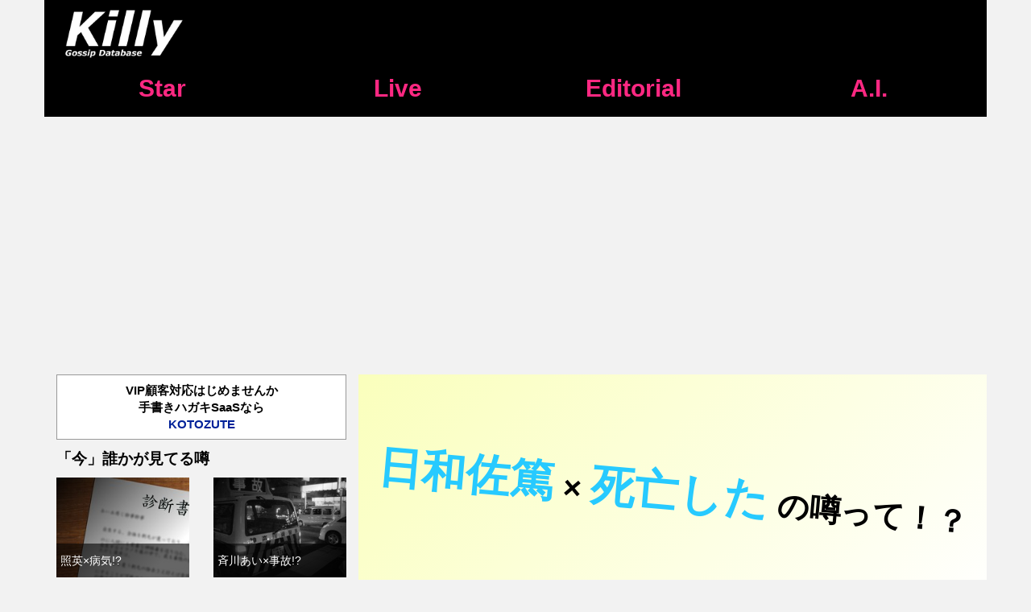

--- FILE ---
content_type: text/html; charset=utf-8
request_url: https://killy.biz/star/%E6%97%A5%E5%92%8C%E4%BD%90%E7%AF%A4/%E6%AD%BB%E4%BA%A1
body_size: 12762
content:
<!DOCTYPE html><html><head><link href="//fonts.googleapis.com/earlyaccess/sawarabimincho.css" media="all" rel="stylesheet" /><title>日和佐篤の「死亡した」という噂はデマの可能性が高い</title><meta content="日和佐篤の「死亡した」の噂について検証し、日和佐篤と死亡の噂の話題性は0%(噂の真偽を示すものではありません)であると結論付けています。関連情報や参考情報を掲載しています。" name="description" /><meta content="日和佐篤の「死亡した」の噂について検証し、日和佐篤と死亡の噂の話題性は0%(噂の真偽を示すものではありません)であると結論付けています。関連情報や参考情報を掲載しています。" property="og:description" /><meta content="http://s3-ap-northeast-1.amazonaws.com/killy-image/star/aa/aae2/aae255936c219f6db2a87c2a1e5f9f63a1161a44" property="og:image" /><meta content="summary" property="twitter:card" /><meta content="@suzuya_system" property="twitter:site" /><meta content="日和佐篤の「死亡した」という噂はデマの可能性が高い" property="twitter:title" /><meta content="日和佐篤の「死亡した」の噂について検証し、日和佐篤と死亡の噂の話題性は0%(噂の真偽を示すものではありません)であると結論付けています。関連情報や参考情報を掲載しています。" property="twitter:description" /><meta content="http://s3-ap-northeast-1.amazonaws.com/killy-image/star/aa/aae2/aae255936c219f6db2a87c2a1e5f9f63a1161a44" property="twitter:image" /><meta content="index,follow" name="robots" /><link rel="stylesheet" href="/assets/pc-9818aba81e3d85723e5a0a235a03f6c578a1a4162aa2c759e0ae17802723b239.css" media="all" /></head><body><header><div class="container"><div class="row global-navi"><div class="col-md-2 col-sm-2 col-xs-4"><a href="/"><img alt="logo" src="//s3-ap-northeast-1.amazonaws.com/killy-image/static/logo_white.png" style="height: auto; width: auto; margin-top: 5px;" /></a></div></div><div class="row global-navi-link"><div class="col-sm-3"><a class="header-btn" href="/star">Star</a></div><div class="col-sm-3"><a class="header-btn" href="/live">Live</a></div><div class="col-sm-3"><a class="header-btn" href="/editor">Editorial</a></div><div class="col-sm-3"><a class="header-btn" href="/static/ai">A.I.</a></div></div></div></header><div class="container layout-inner" style="padding-top: 20px"><div class="row"><div class="col-md-8" style="float: right;"><div class="row"><div class="col-md-12"><article><div class="row page-title"><div class="col-md-12"><h1 class="title_without_image"><span class="larger">日和佐篤</span> × <span class="larger">死亡した</span> の噂って！？</h1></div></div><div class="row"><div class="col-md-12"><div class="gossip_cover"><div class="gossip_cover_back"><p><img alt="日和佐篤×死亡に関する噂" src="//s3-ap-northeast-1.amazonaws.com/killy-image/cases/18.jpg" /></p></div><div class="gossip_cover_float"><h2 class="gossip-detail-h2"><table><tr><td class="gossip_cover_star"><a href="/star/%E6%97%A5%E5%92%8C%E4%BD%90%E7%AF%A4"><img alt="日和佐篤" class="full" src="//s3-ap-northeast-1.amazonaws.com/killy-image/star/aa/aae2/aae255936c219f6db2a87c2a1e5f9f63a1161a44" /></a><br /><a href='/r?url=http%3A%2F%2Frugby-rp.com%2Fnw_memberlist.asp%3Fn_idx%3D10012%26code%3D102100' target='_blank' rel='nofollow'><small style='font-size: 50%;'>rugby-rp.com/nw_me...</small></a></td><td><span class='largest'>日和佐篤</span>死亡説。芸能人がテレビなどで見かけなくなると必ず上がってくるこの噂。<span class='largest'>日和佐篤</span>に関してはどうなのでしょう。</td></tr></table></h2></div></div></div></div><div class="row"><div class="col-md-12"><p class="text-right text-muted mb-10"><a class="btn btn-sm btn-default" href="/star/%E6%97%A5%E5%92%8C%E4%BD%90%E7%AF%A4">日和佐篤</a><a class="btn btn-sm btn-default" href="/tag/%E6%AD%BB%E4%BA%A1">死亡</a>2024年06月01日 更新</p><p class="gossip-detail-p-main star_detail"> <span class='red'>日和佐篤</span> の社会的影響力を考えると、この噂が真実か否かって実は結構大きな問題かもしれません。<br>        情報ソースを漁って真偽を判定する…<br>        なんて言うと難しいですけど、 <span class='red'>日和佐篤</span> の「死亡した」について書かれた記事を見て、その真相を探るというのはとっても大事ですね。</p></div></div><div class="row"><div class="col-md-12"><p class="gossip-detail-p-main">まず、日和佐篤についてのwikipediaのページを確認したところ、死亡に関する記載はありませんでした。</p></div></div><div class="row"><div class="col-md-12"><p class="gossip-detail-p-main">次に、日和佐篤と死亡の関係を各メディアの記事から調べましたが、これもやはり関連のある物が見つかりませんでした。</p></div></div><div class="row"><div class="col-md-12"><p class="gossip-detail-p-main">参考として、日和佐篤と「死亡」の関連度の低い記事・信憑性の低い記事もリストアップします。良かったらここもチェックしてみてください。</p></div></div><div class="row"><div class="col-md-6"><blockquote><p><small>2016年8月24日 ... さらにキーマンにふたりのSHを指名した。2年目ながら主将に抜擢した流大と、日本代表51キャップの日和佐篤だ。「自分の良さを出し ... 〈速報〉吉本興業の芸人テントさん、車にはねられ死亡65歳〈日刊スポーツ〉 写真付き記事 (9/28) · 〈速報〉 ...<br /><a href='/r?url=http%3A%2F%2Fwww.asahi.com%2Fand_M%2Finterest%2Fentertainment%2FCpia201608230006.html' target='_blank' rel='nofollow'>トップリーグ開幕! ヤマハ清宮がパナに宣戦布告 - ぴあニュース - 朝日  (朝日)</a></small></p></blockquote></div><div class="col-md-6"><blockquote><p><small>2015年9月11日 ... &lt;strong&gt;&lt;font size=&quot;5&quot;&gt;日和佐 篤&lt;/font&gt;&lt;/strong&gt;&lt;/br&gt;&lt;/br&gt;【スクラムハーフ】所属・サントリーサンゴリアス、２８歳、 .... 勝 橋下氏、影響力を回復; 東京大行進:ヘイトスピーチに抗議、「差別反対」アピール; ヘリ墜落:男性２人の死亡確認…<br /><a href='/r?url=http%3A%2F%2Fmainichi.jp%2Fgraph%2F2015%2Frugbyjapan31%2F002.html' target='_blank' rel='nofollow'>ラグビーW杯 日本代表 － 毎日新聞  (毎日)</a></small></p></blockquote></div><div class="col-md-12"></div></div><div class="row"><div class="col-md-12"><p class="gossip-detail-p-main mt-20">ここで当サイトの人工知能の分析した、日和佐篤と死亡の関連度・注目度を見てみましょう。</p></div></div><div class="row"><div class="col-md-12"><h3><span class="largest">人工知能</span>の分析結果</h3></div><div class="col-md-12 ai-comment"><p class="gossip-detail-p-main"><table><tr><td class="ai-comment-left text-center"><a href="/static/ai"><img alt="KillyのAI" class="img-circle" src="//s3-ap-northeast-1.amazonaws.com/killy-image/static/AI_for_killy_small.png" /><br /><small>エーアイちゃん</small></a></td><td><div class="ai-comment-voice"><span class='largest'><a class='lined' href='/star/%E6%97%A5%E5%92%8C%E4%BD%90%E7%AF%A4'>日和佐篤</a></span>と<span class='largest'><a class='lined' href='/tag/%E6%AD%BB%E4%BA%A1'>死亡の噂</a></span>の話題度は <span class='largest'>0%</span> 、みんなの関心度は <span class='largest'>0%</span> ですので、他の誰かと日和佐篤とを勘違いをしているのではないでしょうか。<br/>人は死を枕に日々を生きると言うが、日和佐篤に死亡説はまだ早いでしょう。</div></td></tr></table></p></div></div><div class="row"><div class="col-md-12"><div class="well"><form id="enquete"><input id="enquete_gossip_id" name="gossip_id" type="hidden" value="1922581" /><h4>日和佐篤と死亡の噂についてのアンケート</h4><p>「日和佐篤」×「死亡」って…</p><p class="gossip_enquete"><label><span class="enquete_background" id="enquete_background_142"></span><input class="enquete_enquete_id" name="enquete" type="radio" value="142" /><span class="enquete_string">噂があるのは知ってる</span></label><label><span class="enquete_background" id="enquete_background_143"></span><input class="enquete_enquete_id" name="enquete" type="radio" value="143" /><span class="enquete_string">特に噂を知らない</span></label><label><span class="enquete_background" id="enquete_background_144"></span><input class="enquete_enquete_id" name="enquete" type="radio" value="144" /><span class="enquete_string">調査して欲しい</span></label><span id="enquete_total" style="display: none;"></span></p><p class="gossip_enquete_submit text-center"><a class="btn btn-primary" href="#">投票して結果を見る</a></p></form></div></div></div><div class="row"><div class="col-md-12"></div></div><div class="row"><div class="col-md-12"><div class="text-center mb-40">日和佐篤とあなたの…<div class="btn-group" style="margin-left: 10px; margin-right: 10px;"><a class="btn btn-default" href="/buzz/date?star=%E6%97%A5%E5%92%8C%E4%BD%90%E7%AF%A4">デートを体験!</a><a class="btn btn-default" href="/buzz/fortune?star=%E6%97%A5%E5%92%8C%E4%BD%90%E7%AF%A4">相性を診断!</a></div></div></div></div><div class="row"><div class="mb-20"><div class="row"><div class="col-xs-3"><div class="media_page_image lazyload" data-src="https://s3-ap-northeast-1.amazonaws.com/killy-image/other_media/1f/1fe8/1fe8c98ee9b6fb8f37a564070d09399453d03b4d" style="background-image: url(/favicon.png); background-size: cover; background-position: center; margin-bottom: 0;"></div></div><div class="col-xs-9"><div class="media_page_title"><a href='/r/135240' target='_blank' rel='nofollow'>中居正広氏「引退から1年＆資産20億円超」でも「復帰説」が消えない理由 </a></div><div class="row"><div class="col-md-12"><h5><a href="/star/%E4%B8%AD%E5%B1%85%E6%AD%A3%E5%BA%83">中居正広</a></h5><p><small>中居 正広(なかい まさひろ、1972年8月18日 - )は、日本の歌手、司会者、俳優であり、男性グループSMAPのリーダーである。
身長170cm。神奈川県藤沢市出身。ジャニーズ事務所所属。</small></p></div></div><div class="row gossips_sp"><div class="col-md-3 col-sm-6 col-xs-6 gossips_sp_column"><div class="gossip-thumbnail"><a data-title="中居正広×事務所" href="/star/%E4%B8%AD%E5%B1%85%E6%AD%A3%E5%BA%83/%E4%BA%8B%E5%8B%99%E6%89%80"><img alt="中居正広×事務所に関する話がある！？" class="lazyload" data-src="//s3-ap-northeast-1.amazonaws.com/killy-image/cases/6_200.jpg" src="/gossip.png" /><p><small>中居正広×事務所!?</small></p></a></div></div><div class="col-md-3 col-sm-6 col-xs-6 gossips_sp_column"><div class="gossip-thumbnail"><a data-title="中居正広×出演" href="/star/%E4%B8%AD%E5%B1%85%E6%AD%A3%E5%BA%83/%E5%87%BA%E6%BC%94"><img alt="中居正広×出演に関する話がある！？" class="lazyload" data-src="//s3-ap-northeast-1.amazonaws.com/killy-image/cases/21_200.jpg" src="/gossip.png" /><p><small>中居正広×出演!?</small></p></a></div></div><div class="col-md-3 col-sm-6 col-xs-6 gossips_sp_column"><div class="gossip-thumbnail"><a data-title="中居正広×放送" href="/star/%E4%B8%AD%E5%B1%85%E6%AD%A3%E5%BA%83/%E6%94%BE%E9%80%81"><img alt="中居正広×放送に関する話がある！？" class="lazyload" data-src="//s3-ap-northeast-1.amazonaws.com/killy-image/cases/41_200.jpg" src="/gossip.png" /><p><small>中居正広×放送!?</small></p></a></div></div><div class="col-md-3 col-sm-6 col-xs-6"><a class="btn btn-large btn-primary btn-full" href="/star/%E4%B8%AD%E5%B1%85%E6%AD%A3%E5%BA%83">中居正広<br />噂・評判</a></div></div></div></div></div><div class="mb-20"><div class="row"><div class="col-xs-3"><div class="media_page_image lazyload" data-src="https://s3-ap-northeast-1.amazonaws.com/killy-image/other_media/14/1417/1417c85609acfd9c57ade2d07bc5d684b3c676a0" style="background-image: url(/favicon.png); background-size: cover; background-position: center; margin-bottom: 0;"></div></div><div class="col-xs-9"><div class="media_page_title"><a href='/r/135244' target='_blank' rel='nofollow'>原口一博氏「ゆうこく連合」旗揚げも唯一の合流者が完全否定 泥沼事態 </a></div><div class="row"><div class="col-md-12"><h5><a href="/star/%E5%8E%9F%E5%8F%A3%E4%B8%80%E5%8D%9A">原口一博</a></h5><p><small>原口 一博(はらぐち かずひろ、1959年7月2日 - ) は、日本の政治家。民進党所属の衆議院議員(7期)。民進党常任幹事会議長。
佐賀県議会議員(2期)、総務大臣(第12・13代)、内閣府特命担当...</small></p></div></div><div class="row gossips_sp"><div class="col-md-3 col-sm-6 col-xs-6 gossips_sp_column"><div class="gossip-thumbnail"><a data-title="原口一博×引退" href="/star/%E5%8E%9F%E5%8F%A3%E4%B8%80%E5%8D%9A/%E5%BC%95%E9%80%80"><img alt="原口一博×引退に関する話がある！？" class="lazyload" data-src="//s3-ap-northeast-1.amazonaws.com/killy-image/cases/8_200.jpg" src="/gossip.png" /><p><small>原口一博×引退!?</small></p></a></div></div><div class="col-md-3 col-sm-6 col-xs-6 gossips_sp_column"><div class="gossip-thumbnail"><a data-title="原口一博×結婚" href="/star/%E5%8E%9F%E5%8F%A3%E4%B8%80%E5%8D%9A/%E7%B5%90%E5%A9%9A"><img alt="原口一博×結婚に関する話がある！？" class="lazyload" data-src="//s3-ap-northeast-1.amazonaws.com/killy-image/cases/48_200.jpg" src="/gossip.png" /><p><small>原口一博×結婚!?</small></p></a></div></div><div class="col-md-3 col-sm-6 col-xs-6 gossips_sp_column"><div class="gossip-thumbnail"><a data-title="原口一博×逮捕" href="/star/%E5%8E%9F%E5%8F%A3%E4%B8%80%E5%8D%9A/%E9%80%AE%E6%8D%95"><img alt="原口一博×逮捕に関する話がある！？" class="lazyload" data-src="//s3-ap-northeast-1.amazonaws.com/killy-image/cases/9_200.jpg" src="/gossip.png" /><p><small>原口一博×逮捕!?</small></p></a></div></div><div class="col-md-3 col-sm-6 col-xs-6"><a class="btn btn-large btn-primary btn-full" href="/star/%E5%8E%9F%E5%8F%A3%E4%B8%80%E5%8D%9A">原口一博<br />噂・評判</a></div></div></div></div></div><div class="mb-20"><div class="row"><div class="col-xs-3"><div class="media_page_image lazyload" data-src="https://s3-ap-northeast-1.amazonaws.com/killy-image/other_media/82/829a/829a0d498b8c82b1d7d44e25374651c113c73e24" style="background-image: url(/favicon.png); background-size: cover; background-position: center; margin-bottom: 0;"></div></div><div class="col-xs-9"><div class="media_page_title"><a href='/r/135245' target='_blank' rel='nofollow'>大成建設・山内隆司元会長に聞くリニア談合事件「えらい目に遭いました」 </a></div><div class="row"><div class="col-md-12"><h5><a href="/star/%E5%B1%B1%E5%86%85%E9%9A%86%E5%8F%B8">山内隆司</a></h5><p><small></small></p></div></div><div class="row gossips_sp"><div class="col-md-3 col-sm-6 col-xs-6"><a class="btn btn-large btn-primary btn-full" href="/star/%E5%B1%B1%E5%86%85%E9%9A%86%E5%8F%B8">山内隆司<br />噂・評判</a></div></div></div></div></div><div class="mb-20"><div class="row"><div class="col-xs-3"><div class="media_page_image lazyload" data-src="https://s3-ap-northeast-1.amazonaws.com/killy-image/other_media/14/14c5/14c5b78008d7d910998004a85faa8effd2367619" style="background-image: url(/favicon.png); background-size: cover; background-position: center; margin-bottom: 0;"></div></div><div class="col-xs-9"><div class="media_page_title"><a href='/r/135246' target='_blank' rel='nofollow'>愛子さま「登校困難」や「激ヤセ」を乗り越えた学習院での18年間 </a></div></div></div></div><div class="mb-20"><div class="row"><div class="col-xs-3"><div class="media_page_image lazyload" data-src="https://s3-ap-northeast-1.amazonaws.com/killy-image/other_media/38/3882/38827a78fbfd83194c1e2155d332bd5242d59002" style="background-image: url(/favicon.png); background-size: cover; background-position: center; margin-bottom: 0;"></div></div><div class="col-xs-9"><div class="media_page_title"><a href='/r/135248' target='_blank' rel='nofollow'>中村鶴松「ドア蹴り」で襲名披露ブチ壊し 中村屋一門のひいき筋が憤怒 </a></div></div></div></div><div class="mb-20"><div class="row"><div class="col-xs-3"><div class="media_page_image lazyload" data-src="https://s3-ap-northeast-1.amazonaws.com/killy-image/other_media/8a/8a7e/8a7e4ced3587e732c1b70b24f6fbf472126daa80" style="background-image: url(/favicon.png); background-size: cover; background-position: center; margin-bottom: 0;"></div></div><div class="col-xs-9"><div class="media_page_title"><a href='/r/135250' target='_blank' rel='nofollow'>大谷翔平、妻・真美子さんと一緒に「初帰省」へ？極秘に帰国か </a></div><div class="row"><div class="col-md-12"><h5><a href="/star/%E5%A4%A7%E8%B0%B7%E7%BF%94%E5%B9%B3">大谷翔平</a></h5><p><small>大谷 翔平(おおたに しょうへい、1994年7月5日 - )は、北海道日本ハムファイターズに所属するプロ野球選手(投手、外野手)。右投左打。
プロ野球では非常に珍しい投手と打者の「二刀流」選手として...</small></p></div></div><div class="row gossips_sp"><div class="col-md-3 col-sm-6 col-xs-6 gossips_sp_column"><div class="gossip-thumbnail"><a data-title="大谷翔平×卒業" href="/star/%E5%A4%A7%E8%B0%B7%E7%BF%94%E5%B9%B3/%E5%8D%92%E6%A5%AD"><img alt="大谷翔平×卒業に関する話がある！？" class="lazyload" data-src="//s3-ap-northeast-1.amazonaws.com/killy-image/cases/47_200.jpg" src="/gossip.png" /><p><small>大谷翔平×卒業!?</small></p></a></div></div><div class="col-md-3 col-sm-6 col-xs-6 gossips_sp_column"><div class="gossip-thumbnail"><a data-title="大谷翔平×降板" href="/star/%E5%A4%A7%E8%B0%B7%E7%BF%94%E5%B9%B3/%E9%99%8D%E6%9D%BF"><img alt="大谷翔平×降板に関する話がある！？" class="lazyload" data-src="//s3-ap-northeast-1.amazonaws.com/killy-image/cases/7_200.jpg" src="/gossip.png" /><p><small>大谷翔平×降板!?</small></p></a></div></div><div class="col-md-3 col-sm-6 col-xs-6 gossips_sp_column"><div class="gossip-thumbnail"><a data-title="大谷翔平×ヤクザ" href="/star/%E5%A4%A7%E8%B0%B7%E7%BF%94%E5%B9%B3/%E3%83%A4%E3%82%AF%E3%82%B6"><img alt="大谷翔平×ヤクザに関する話がある！？" class="lazyload" data-src="//s3-ap-northeast-1.amazonaws.com/killy-image/cases/3_200.jpg" src="/gossip.png" /><p><small>大谷翔平×ヤクザ!?</small></p></a></div></div><div class="col-md-3 col-sm-6 col-xs-6"><a class="btn btn-large btn-primary btn-full" href="/star/%E5%A4%A7%E8%B0%B7%E7%BF%94%E5%B9%B3">大谷翔平<br />噂・評判</a></div></div></div></div></div><div class="mb-20"><div class="row"><div class="col-xs-3"><div class="media_page_image lazyload" data-src="https://s3-ap-northeast-1.amazonaws.com/killy-image/other_media/de/deb5/deb53cd791f6207492607f6757843754ca13ec5a" style="background-image: url(/favicon.png); background-size: cover; background-position: center; margin-bottom: 0;"></div></div><div class="col-xs-9"><div class="media_page_title"><a href='/r/135251' target='_blank' rel='nofollow'>IZAMとの離婚の予兆だったか…吉岡美穂、SNS投稿で指輪を外していた </a></div><div class="row"><div class="col-md-12"><h5><a href="/star/%E5%90%89%E5%B2%A1%E7%BE%8E%E7%A9%82">吉岡美穂</a></h5><p><small>吉岡 美穂(よしおか みほ、1980年2月3日 - )は、日本のタレント、女優、元グラビアアイドル。
本名、日根 美穂(ひね みほ)。
大阪府東大阪市出身。ワンエイトプロモーション所属。身長169cm...</small></p></div></div><div class="row gossips_sp"><div class="col-md-3 col-sm-6 col-xs-6 gossips_sp_column"><div class="gossip-thumbnail"><a data-title="吉岡美穂×麻薬" href="/star/%E5%90%89%E5%B2%A1%E7%BE%8E%E7%A9%82/%E9%BA%BB%E8%96%AC"><img alt="吉岡美穂×麻薬に関する話がある！？" class="lazyload" data-src="//s3-ap-northeast-1.amazonaws.com/killy-image/cases/4_200.jpg" src="/gossip.png" /><p><small>吉岡美穂×麻薬!?</small></p></a></div></div><div class="col-md-3 col-sm-6 col-xs-6 gossips_sp_column"><div class="gossip-thumbnail"><a data-title="吉岡美穂×熱愛" href="/star/%E5%90%89%E5%B2%A1%E7%BE%8E%E7%A9%82/%E7%86%B1%E6%84%9B"><img alt="吉岡美穂×熱愛に関する話がある！？" class="lazyload" data-src="//s3-ap-northeast-1.amazonaws.com/killy-image/cases/5_200.jpg" src="/gossip.png" /><p><small>吉岡美穂×熱愛!?</small></p></a></div></div><div class="col-md-3 col-sm-6 col-xs-6 gossips_sp_column"><div class="gossip-thumbnail"><a data-title="吉岡美穂×引退" href="/star/%E5%90%89%E5%B2%A1%E7%BE%8E%E7%A9%82/%E5%BC%95%E9%80%80"><img alt="吉岡美穂×引退に関する話がある！？" class="lazyload" data-src="//s3-ap-northeast-1.amazonaws.com/killy-image/cases/8_200.jpg" src="/gossip.png" /><p><small>吉岡美穂×引退!?</small></p></a></div></div><div class="col-md-3 col-sm-6 col-xs-6"><a class="btn btn-large btn-primary btn-full" href="/star/%E5%90%89%E5%B2%A1%E7%BE%8E%E7%A9%82">吉岡美穂<br />噂・評判</a></div></div></div></div></div><div class="mb-20"><div class="row"><div class="col-xs-3"><div class="media_page_image lazyload" data-src="https://s3-ap-northeast-1.amazonaws.com/killy-image/other_media/ed/ed2b/ed2b69fa0a6f40b9c0cd7bb2fa90da770eba9d18" style="background-image: url(/favicon.png); background-size: cover; background-position: center; margin-bottom: 0;"></div></div><div class="col-xs-9"><div class="media_page_title"><a href='/r/135252' target='_blank' rel='nofollow'>衰えぬ奔放さ…田原俊彦 30代女性との白昼堂々「ドライブデート」を目撃 </a></div><div class="row"><div class="col-md-12"><h5><a href="/star/%E7%94%B0%E5%8E%9F%E4%BF%8A%E5%BD%A6">田原俊彦</a></h5><p><small>田原 俊彦(たはら としひこ、1961年2月28日 - )は、日本のアイドル歌手、俳優、タレント。
神奈川県横須賀市出生、山梨県甲府市出身。。フォーミュラミュージックエンタテインメント所属。
愛称はト...</small></p></div></div><div class="row gossips_sp"><div class="col-md-3 col-sm-6 col-xs-6 gossips_sp_column"><div class="gossip-thumbnail"><a data-title="田原俊彦×資産" href="/star/%E7%94%B0%E5%8E%9F%E4%BF%8A%E5%BD%A6/%E8%B3%87%E7%94%A3"><img alt="田原俊彦×資産に関する話がある！？" class="lazyload" data-src="//s3-ap-northeast-1.amazonaws.com/killy-image/cases/20_200.jpg" src="/gossip.png" /><p><small>田原俊彦×資産!?</small></p></a></div></div><div class="col-md-3 col-sm-6 col-xs-6 gossips_sp_column"><div class="gossip-thumbnail"><a data-title="田原俊彦×受賞" href="/star/%E7%94%B0%E5%8E%9F%E4%BF%8A%E5%BD%A6/%E5%8F%97%E8%B3%9E"><img alt="田原俊彦×受賞に関する話がある！？" class="lazyload" data-src="//s3-ap-northeast-1.amazonaws.com/killy-image/cases/40_200.jpg" src="/gossip.png" /><p><small>田原俊彦×受賞!?</small></p></a></div></div><div class="col-md-3 col-sm-6 col-xs-6 gossips_sp_column"><div class="gossip-thumbnail"><a data-title="田原俊彦×老後" href="/star/%E7%94%B0%E5%8E%9F%E4%BF%8A%E5%BD%A6/%E8%80%81%E5%BE%8C"><img alt="田原俊彦×老後に関する話がある！？" class="lazyload" data-src="//s3-ap-northeast-1.amazonaws.com/killy-image/cases/96_200.jpg" src="/gossip.png" /><p><small>田原俊彦×老後!?</small></p></a></div></div><div class="col-md-3 col-sm-6 col-xs-6"><a class="btn btn-large btn-primary btn-full" href="/star/%E7%94%B0%E5%8E%9F%E4%BF%8A%E5%BD%A6">田原俊彦<br />噂・評判</a></div></div></div></div></div></div><aside><div class="row"><div class="col-md-12">  <script async src="//pagead2.googlesyndication.com/pagead/js/adsbygoogle.js"></script>
  <!-- killy_related -->
  <ins class="adsbygoogle"
       style="display:block"
       data-ad-client="ca-pub-3212637349381582"
       data-ad-slot="3337245575"
       data-ad-format="autorelaxed"></ins>
  <script>
  (adsbygoogle = window.adsbygoogle || []).push({});
  </script>
</div></div><div class="row"><div class="col-md-12"><h3 class="h3-green">関連記事</h3></div></div><div class="row"><div class="col-md-12"><h4>日和佐篤の注目記事</h4></div></div><div class="row auto-nextpage gossips_sp"><div class="col-md-3 col-sm-6 col-xs-6 gossips_sp_column"><div class="gossip-thumbnail"><a data-title="日和佐篤×事務所" href="/star/%E6%97%A5%E5%92%8C%E4%BD%90%E7%AF%A4/%E4%BA%8B%E5%8B%99%E6%89%80"><img alt="日和佐篤×事務所に関する話がある！？" class="lazyload" data-src="//s3-ap-northeast-1.amazonaws.com/killy-image/cases/6_200.jpg" src="/gossip.png" /><p><small>日和佐篤×事務所!?</small></p></a></div></div><div class="col-md-3 col-sm-6 col-xs-6 gossips_sp_column"><div class="gossip-thumbnail"><a data-title="日和佐篤×降板" href="/star/%E6%97%A5%E5%92%8C%E4%BD%90%E7%AF%A4/%E9%99%8D%E6%9D%BF"><img alt="日和佐篤×降板に関する話がある！？" class="lazyload" data-src="//s3-ap-northeast-1.amazonaws.com/killy-image/cases/7_200.jpg" src="/gossip.png" /><p><small>日和佐篤×降板!?</small></p></a></div></div><div class="col-md-3 col-sm-6 col-xs-6 gossips_sp_column"><div class="gossip-thumbnail"><a data-title="日和佐篤×炎上" href="/star/%E6%97%A5%E5%92%8C%E4%BD%90%E7%AF%A4/%E7%82%8E%E4%B8%8A"><img alt="日和佐篤×炎上に関する話がある！？" class="lazyload" data-src="//s3-ap-northeast-1.amazonaws.com/killy-image/cases/15_200.jpg" src="/gossip.png" /><p><small>日和佐篤×炎上!?</small></p></a></div></div><div class="col-md-3 col-sm-6 col-xs-6 gossips_sp_column"><div class="gossip-thumbnail"><a data-title="日和佐篤×癌" href="/star/%E6%97%A5%E5%92%8C%E4%BD%90%E7%AF%A4/%E7%99%8C"><img alt="日和佐篤×癌に関する話がある！？" class="lazyload" data-src="//s3-ap-northeast-1.amazonaws.com/killy-image/cases/17_200.jpg" src="/gossip.png" /><p><small>日和佐篤×癌!?</small></p></a></div></div><div class="col-md-3 col-sm-6 col-xs-6 gossips_sp_column"><div class="gossip-thumbnail"><a data-title="日和佐篤×病気" href="/star/%E6%97%A5%E5%92%8C%E4%BD%90%E7%AF%A4/%E7%97%85%E6%B0%97"><img alt="日和佐篤×病気に関する話がある！？" class="lazyload" data-src="//s3-ap-northeast-1.amazonaws.com/killy-image/cases/19_200.jpg" src="/gossip.png" /><p><small>日和佐篤×病気!?</small></p></a></div></div><div class="col-md-3 col-sm-6 col-xs-6 gossips_sp_column"><div class="gossip-thumbnail"><a data-title="日和佐篤×出演" href="/star/%E6%97%A5%E5%92%8C%E4%BD%90%E7%AF%A4/%E5%87%BA%E6%BC%94"><img alt="日和佐篤×出演に関する話がある！？" class="lazyload" data-src="//s3-ap-northeast-1.amazonaws.com/killy-image/cases/21_200.jpg" src="/gossip.png" /><p><small>日和佐篤×出演!?</small></p></a></div></div><div class="col-md-3 col-sm-6 col-xs-6 gossips_sp_column"><div class="gossip-thumbnail"><a data-title="日和佐篤×一発屋" href="/star/%E6%97%A5%E5%92%8C%E4%BD%90%E7%AF%A4/%E4%B8%80%E7%99%BA%E5%B1%8B"><img alt="日和佐篤×一発屋に関する話がある！？" class="lazyload" data-src="//s3-ap-northeast-1.amazonaws.com/killy-image/cases/24_200.jpg" src="/gossip.png" /><p><small>日和佐篤×一発屋!?</small></p></a></div></div><div class="col-md-3 col-sm-6 col-xs-6 gossips_sp_column"><div class="gossip-thumbnail"><a data-title="日和佐篤×最近" href="/star/%E6%97%A5%E5%92%8C%E4%BD%90%E7%AF%A4/%E6%9C%80%E8%BF%91"><img alt="日和佐篤×最近に関する話がある！？" class="lazyload" data-src="//s3-ap-northeast-1.amazonaws.com/killy-image/cases/25_200.jpg" src="/gossip.png" /><p><small>日和佐篤×最近!?</small></p></a></div></div></div><div class="row"><div class="col-md-12"><p class="text-right"><a class="btn btn-lg btn-primary btn-full" href="/star/%E6%97%A5%E5%92%8C%E4%BD%90%E7%AF%A4">日和佐篤の噂・評判</a></p></div></div><div class="row"><div class="col-md-12"><p class="text-right"><a class="btn btn-lg btn-primary btn-full" href="/tag/%E6%AD%BB%E4%BA%A1">死亡の記事一覧</a></p></div></div></aside><p class="gossip-detail-p-main"><div class="text-center"><div class="btn-group"><a class="btn btn-primary" href="https://twitter.com/intent/tweet?text=%E6%97%A5%E5%92%8C%E4%BD%90%E7%AF%A4%E3%81%AE%E3%80%8C%E6%AD%BB%E4%BA%A1%E3%81%97%E3%81%9F%E3%80%8D%E3%81%A8%E3%81%84%E3%81%86%E5%99%82%E3%81%AF%E3%83%87%E3%83%9E%E3%81%AE%E5%8F%AF%E8%83%BD%E6%80%A7%E3%81%8C%E9%AB%98%E3%81%84%0Ahttp%3A%2F%2Fkilly.biz%2Fstar%2F%25E6%2597%25A5%25E5%2592%258C%25E4%25BD%2590%25E7%25AF%25A4%2F%25E6%25AD%25BB%25E4%25BA%25A1%0A%0A%23killy.biz" rel="nofollow" target="_blank">Twitter</a><a class="btn btn-primary" href="https://www.facebook.com/sharer/sharer.php?u=http%3A%2F%2Fkilly.biz%2Fstar%2F%25E6%2597%25A5%25E5%2592%258C%25E4%25BD%2590%25E7%25AF%25A4%2F%25E6%25AD%25BB%25E4%25BA%25A1" rel="nofollow" target="_blank">Facebook</a><a class="btn btn-primary" href="http://line.me/R/msg/text/?http%3A%2F%2Fkilly.biz%2Fstar%2F%25E6%2597%25A5%25E5%2592%258C%25E4%25BD%2590%25E7%25AF%25A4%2F%25E6%25AD%25BB%25E4%25BA%25A1%0A%E6%97%A5%E5%92%8C%E4%BD%90%E7%AF%A4%E3%81%AE%E3%80%8C%E6%AD%BB%E4%BA%A1%E3%81%97%E3%81%9F%E3%80%8D%E3%81%A8%E3%81%84%E3%81%86%E5%99%82%E3%81%AF%E3%83%87%E3%83%9E%E3%81%AE%E5%8F%AF%E8%83%BD%E6%80%A7%E3%81%8C%E9%AB%98%E3%81%84" rel="nofollow" target="_blank">LINE</a></div></div></p></article></div></div><div class="row mt-20"><div class="col-md-12"><h4><small>Recommended!</small><br />エディターコメントのある記事</h4><p><a class="btn btn-normal btn-default mb-10" href="/star/%E5%A4%A7%E8%B0%B7%E7%BF%94%E5%B9%B3/%E5%89%B5%E4%BE%A1%E5%AD%A6%E4%BC%9A">大谷翔平×創価学会!?</a><a class="btn btn-normal btn-default mb-10" href="/star/%E9%87%8E%E9%9A%9B%E9%99%BD%E5%AD%90/%E6%AD%BB%E4%BA%A1">野際陽子×死亡!?</a><a class="btn btn-normal btn-default mb-10" href="/star/%E6%A1%91%E7%94%B0%E4%BD%B3%E7%A5%90/%E9%9B%A2%E5%A9%9A">桑田佳祐×離婚!?</a><a class="btn btn-normal btn-default mb-10" href="/star/%E9%AB%98%E7%95%91%E6%B7%B3%E5%AD%90/%E5%BC%95%E9%80%80">高畑淳子×引退!?</a><a class="btn btn-normal btn-default mb-10" href="/star/%E8%A7%92%E7%94%B0%E4%BF%A1%E6%9C%97/%E4%B8%8D%E4%BB%B2">角田信朗×不仲!?</a><a class="btn btn-normal btn-default mb-10" href="/star/%E7%B4%85%E9%9F%B3%E3%81%BB%E3%81%9F%E3%82%8B/%E6%AD%BB%E4%BA%A1">紅音ほたる×死亡!?</a><a class="btn btn-normal btn-default mb-10" href="/star/%E6%9C%B4%E6%A7%BF%E6%81%B5/%E6%95%B4%E5%BD%A2">朴槿恵×整形!?</a><a class="btn btn-normal btn-default mb-10" href="/star/%E7%9B%B8%E8%91%89%E9%9B%85%E7%B4%80/%E5%BC%95%E9%80%80">相葉雅紀×引退!?</a><a class="btn btn-normal btn-default mb-10" href="/star/%E5%B0%8F%E6%9E%97%E3%82%A2%E3%83%8A/%E9%99%8D%E6%9D%BF">小林アナ×降板!?</a><a class="btn btn-normal btn-default mb-10" href="/star/%E5%A4%A7%E8%B0%B7%E7%BF%94%E5%B9%B3/%E5%A4%A9%E6%89%8D">大谷翔平×天才!?</a></p><p class="text-right"><a class="btn btn-lg btn-primary btn-full" href="/editor">エディターコメントのある噂・評判</a></p></div></div></div><div class="col-md-4" style="float: left;"><div class="row"><div class="col-md-12"><a class="btn btn-default btn-primary" href="https://kotozute.com" style="width: 100%;" target="_blank">VIP顧客対応はじめませんか<br />手書きハガキSaaSなら<br /><span style="color: #002299; font-weight: 900;">KOTOZUTE</span></a></div></div><div class="row"><div class="col-md-12"><h4>「今」誰かが見てる噂</h4></div></div><div class="row recent_gossips"><div class="col-md-6 col-sm-6 recent_gossip recent_gossip_pc"><div class="gossip-thumbnail"><a data-title="照英×病気" href="/star/%E7%85%A7%E8%8B%B1/%E7%97%85%E6%B0%97"><img alt="照英×病気に関する話がある！？" class="lazyload" data-src="//s3-ap-northeast-1.amazonaws.com/killy-image/cases/19_200.jpg" src="/gossip.png" /><p><small>照英×病気!?</small></p></a></div></div><div class="col-md-6 col-sm-6 recent_gossip recent_gossip_pc"><div class="gossip-thumbnail"><a data-title="斉川あい×事故" href="/star/%E6%96%89%E5%B7%9D%E3%81%82%E3%81%84/%E4%BA%8B%E6%95%85"><img alt="斉川あい×事故に関する話がある！？" class="lazyload" data-src="//s3-ap-northeast-1.amazonaws.com/killy-image/cases/2_200.jpg" src="/gossip.png" /><p><small>斉川あい×事故!?</small></p></a></div></div><div class="col-md-6 col-sm-6 recent_gossip recent_gossip_pc"><div class="gossip-thumbnail"><a data-title="江田良子×麻薬" href="/star/%E6%B1%9F%E7%94%B0%E8%89%AF%E5%AD%90/%E9%BA%BB%E8%96%AC"><img alt="江田良子×麻薬に関する話がある！？" class="lazyload" data-src="//s3-ap-northeast-1.amazonaws.com/killy-image/cases/4_200.jpg" src="/gossip.png" /><p><small>江田良子×麻薬!?</small></p></a></div></div><div class="col-md-6 col-sm-6 recent_gossip recent_gossip_pc"><div class="gossip-thumbnail"><a data-title="楢崎正剛×死亡" href="/star/%E6%A5%A2%E5%B4%8E%E6%AD%A3%E5%89%9B/%E6%AD%BB%E4%BA%A1"><img alt="楢崎正剛×死亡に関する話がある！？" class="lazyload" data-src="//s3-ap-northeast-1.amazonaws.com/killy-image/cases/18_200.jpg" src="/gossip.png" /><p><small>楢崎正剛×死亡!?</small></p></a></div></div><div class="col-md-6 col-sm-6 recent_gossip recent_gossip_pc"><div class="gossip-thumbnail"><a data-title="美波千夏×裁判" href="/star/%E7%BE%8E%E6%B3%A2%E5%8D%83%E5%A4%8F/%E8%A3%81%E5%88%A4"><img alt="美波千夏×裁判に関する話がある！？" class="lazyload" data-src="//s3-ap-northeast-1.amazonaws.com/killy-image/cases/23_200.jpg" src="/gossip.png" /><p><small>美波千夏×裁判!?</small></p></a></div></div><div class="col-md-6 col-sm-6 recent_gossip recent_gossip_pc"><div class="gossip-thumbnail"><a data-title="桐山瑠衣×引退" href="/star/%E6%A1%90%E5%B1%B1%E7%91%A0%E8%A1%A3/%E5%BC%95%E9%80%80"><img alt="桐山瑠衣×引退に関する話がある！？" class="lazyload" data-src="//s3-ap-northeast-1.amazonaws.com/killy-image/cases/8_200.jpg" src="/gossip.png" /><p><small>桐山瑠衣×引退!?</small></p></a></div></div><div class="col-md-6 col-sm-6 recent_gossip recent_gossip_pc"><div class="gossip-thumbnail"><a data-title="芥川保志×ヤクザ" href="/star/%E8%8A%A5%E5%B7%9D%E4%BF%9D%E5%BF%97/%E3%83%A4%E3%82%AF%E3%82%B6"><img alt="芥川保志×ヤクザに関する話がある！？" class="lazyload" data-src="//s3-ap-northeast-1.amazonaws.com/killy-image/cases/3_200.jpg" src="/gossip.png" /><p><small>芥川保志×ヤクザ!?</small></p></a></div></div><div class="col-md-6 col-sm-6 recent_gossip recent_gossip_pc"><div class="gossip-thumbnail"><a data-title="御伽ねこむ×逮捕" href="/star/%E5%BE%A1%E4%BC%BD%E3%81%AD%E3%81%93%E3%82%80/%E9%80%AE%E6%8D%95"><img alt="御伽ねこむ×逮捕に関する話がある！？" class="lazyload" data-src="//s3-ap-northeast-1.amazonaws.com/killy-image/cases/9_200.jpg" src="/gossip.png" /><p><small>御伽ねこむ×逮捕!?</small></p></a></div></div><div class="col-md-6 col-sm-6 recent_gossip recent_gossip_pc"><div class="gossip-thumbnail"><a data-title="梶野智×麻薬" href="/star/%E6%A2%B6%E9%87%8E%E6%99%BA/%E9%BA%BB%E8%96%AC"><img alt="梶野智×麻薬に関する話がある！？" class="lazyload" data-src="//s3-ap-northeast-1.amazonaws.com/killy-image/cases/4_200.jpg" src="/gossip.png" /><p><small>梶野智×麻薬!?</small></p></a></div></div><div class="col-md-6 col-sm-6 recent_gossip recent_gossip_pc"><div class="gossip-thumbnail"><a data-title="若杉正明×事件" href="/star/%E8%8B%A5%E6%9D%89%E6%AD%A3%E6%98%8E/%E4%BA%8B%E4%BB%B6"><img alt="若杉正明×事件に関する話がある！？" class="lazyload" data-src="//s3-ap-northeast-1.amazonaws.com/killy-image/cases/14_200.jpg" src="/gossip.png" /><p><small>若杉正明×事件!?</small></p></a></div></div><div class="col-md-6 col-sm-6 recent_gossip recent_gossip_pc"><div class="gossip-thumbnail"><a data-title="黒木真由美×性格" href="/star/%E9%BB%92%E6%9C%A8%E7%9C%9F%E7%94%B1%E7%BE%8E/%E6%80%A7%E6%A0%BC"><img alt="黒木真由美×性格に関する話がある！？" class="lazyload" data-src="//s3-ap-northeast-1.amazonaws.com/killy-image/cases/1_200.jpg" src="/gossip.png" /><p><small>黒木真由美×性格!?</small></p></a></div></div><div class="col-md-6 col-sm-6 recent_gossip recent_gossip_pc"><div class="gossip-thumbnail"><a data-title="小関桃×病気" href="/star/%E5%B0%8F%E9%96%A2%E6%A1%83/%E7%97%85%E6%B0%97"><img alt="小関桃×病気に関する話がある！？" class="lazyload" data-src="//s3-ap-northeast-1.amazonaws.com/killy-image/cases/19_200.jpg" src="/gossip.png" /><p><small>小関桃×病気!?</small></p></a></div></div><div class="col-md-6 col-sm-6 recent_gossip recent_gossip_pc"><div class="gossip-thumbnail"><a data-title="杉浦里穂×ヌード" href="/star/%E6%9D%89%E6%B5%A6%E9%87%8C%E7%A9%82/%E3%83%8C%E3%83%BC%E3%83%89"><img alt="杉浦里穂×ヌードに関する話がある！？" class="lazyload" data-src="//s3-ap-northeast-1.amazonaws.com/killy-image/cases/53_200.jpg" src="/gossip.png" /><p><small>杉浦里穂×ヌード!?</small></p></a></div></div><div class="col-md-6 col-sm-6 recent_gossip recent_gossip_pc"><div class="gossip-thumbnail"><a data-title="石橋慶子×炎上" href="/star/%E7%9F%B3%E6%A9%8B%E6%85%B6%E5%AD%90/%E7%82%8E%E4%B8%8A"><img alt="石橋慶子×炎上に関する話がある！？" class="lazyload" data-src="//s3-ap-northeast-1.amazonaws.com/killy-image/cases/15_200.jpg" src="/gossip.png" /><p><small>石橋慶子×炎上!?</small></p></a></div></div><div class="col-md-6 col-sm-6 recent_gossip recent_gossip_pc"><div class="gossip-thumbnail"><a data-title="川田紳司×逮捕" href="/star/%E5%B7%9D%E7%94%B0%E7%B4%B3%E5%8F%B8/%E9%80%AE%E6%8D%95"><img alt="川田紳司×逮捕に関する話がある！？" class="lazyload" data-src="//s3-ap-northeast-1.amazonaws.com/killy-image/cases/9_200.jpg" src="/gossip.png" /><p><small>川田紳司×逮捕!?</small></p></a></div></div><div class="col-md-6 col-sm-6 recent_gossip recent_gossip_pc"><div class="gossip-thumbnail"><a data-title="真矢×出演" href="/star/%E7%9C%9F%E7%9F%A2%20%28%E3%83%89%E3%83%A9%E3%83%9E%E3%83%BC%29/%E5%87%BA%E6%BC%94"><img alt="真矢×出演に関する話がある！？" class="lazyload" data-src="//s3-ap-northeast-1.amazonaws.com/killy-image/cases/21_200.jpg" src="/gossip.png" /><p><small>真矢×出演!?</small></p></a></div></div><div class="col-md-6 col-sm-6 recent_gossip recent_gossip_pc"><div class="gossip-thumbnail"><a data-title="柴崎貴広×事務所" href="/star/%E6%9F%B4%E5%B4%8E%E8%B2%B4%E5%BA%83/%E4%BA%8B%E5%8B%99%E6%89%80"><img alt="柴崎貴広×事務所に関する話がある！？" class="lazyload" data-src="//s3-ap-northeast-1.amazonaws.com/killy-image/cases/6_200.jpg" src="/gossip.png" /><p><small>柴崎貴広×事務所!?</small></p></a></div></div><div class="col-md-6 col-sm-6 recent_gossip recent_gossip_pc"><div class="gossip-thumbnail"><a data-title="逢沢一郎×統一教会" href="/star/%E9%80%A2%E6%B2%A2%E4%B8%80%E9%83%8E/%E7%B5%B1%E4%B8%80%E6%95%99%E4%BC%9A"><img alt="逢沢一郎×統一教会に関する話がある！？" class="lazyload" data-src="//s3-ap-northeast-1.amazonaws.com/killy-image/cases/129_200.jpg" src="/gossip.png" /><p><small>逢沢一郎×統一教会!?</small></p></a></div></div><div class="col-md-6 col-sm-6 recent_gossip recent_gossip_pc"><div class="gossip-thumbnail"><a data-title="西岡徳馬×炎上" href="/star/%E8%A5%BF%E5%B2%A1%E5%BE%B3%E9%A6%AC/%E7%82%8E%E4%B8%8A"><img alt="西岡徳馬×炎上に関する話がある！？" class="lazyload" data-src="//s3-ap-northeast-1.amazonaws.com/killy-image/cases/15_200.jpg" src="/gossip.png" /><p><small>西岡徳馬×炎上!?</small></p></a></div></div><div class="col-md-6 col-sm-6 recent_gossip recent_gossip_pc"><div class="gossip-thumbnail"><a data-title="成瀬正孝×資産" href="/star/%E6%88%90%E7%80%AC%E6%AD%A3%E5%AD%9D/%E8%B3%87%E7%94%A3"><img alt="成瀬正孝×資産に関する話がある！？" class="lazyload" data-src="//s3-ap-northeast-1.amazonaws.com/killy-image/cases/20_200.jpg" src="/gossip.png" /><p><small>成瀬正孝×資産!?</small></p></a></div></div></div><div class="row"><div class="col-md-12"><h4>ホットトピック</h4><p><a class="btn btn-link" href="/star/%E5%8D%83%E8%91%89%E7%9C%9F%E4%B8%80/%E5%87%BA%E6%BC%94">千葉真一「出演」の噂</a><br /><a class="btn btn-link" href="/star/%E7%94%B0%E5%8E%9F%E4%BF%8A%E5%BD%A6/%E3%83%A9%E3%82%A4%E3%83%96">田原俊彦「ライブ」の噂</a><br /><a class="btn btn-link" href="/star/%E7%94%B0%E5%8E%9F%E4%BF%8A%E5%BD%A6/%E5%87%BA%E6%BC%94">田原俊彦「出演」の噂</a><br /><a class="btn btn-link" href="/star/%E3%82%B8%E3%83%A3%E3%83%8B%E3%83%BC%E5%96%9C%E5%A4%9A%E5%B7%9D/%E5%87%BA%E6%BC%94">ジャニー喜多川「出演」の噂</a><br /><a class="btn btn-link" href="/star/%E8%91%89%E6%9C%88%E9%87%8C%E7%B7%92%E5%A5%88/%E6%80%A7%E6%A0%BC">葉月里緒奈「性格」の噂</a><br /><a class="btn btn-link" href="/star/%E7%94%B0%E5%8E%9F%E4%BF%8A%E5%BD%A6/%E4%BA%8B%E5%8B%99%E6%89%80">田原俊彦「事務所」の噂</a><br /><a class="btn btn-link" href="/star/%E7%A7%8B%E5%85%83%E5%84%AA%E9%87%8C/%E9%9B%A2%E5%A9%9A">秋元優里「離婚」の噂</a><br /><a class="btn btn-link" href="/star/%E7%A7%8B%E5%85%83%E5%84%AA%E9%87%8C/%E4%B8%8D%E5%80%AB">秋元優里「不倫」の噂</a><br /><a class="btn btn-link" href="/star/%E7%94%B0%E6%9D%91%E6%AD%A3%E5%92%8C/%E6%9C%80%E8%BF%91">田村正和「最近」の噂</a><br /><a class="btn btn-link" href="/star/%E7%94%B0%E6%9D%91%E6%AD%A3%E5%92%8C/%E5%87%BA%E6%BC%94">田村正和「出演」の噂</a><br /></p><h4>噂ランキング</h4><p>1位<a class="btn btn-link" href="/star/%E5%A4%A7%E8%B0%B7%E7%BF%94%E5%B9%B3/%E5%A4%A9%E6%89%8D">大谷翔平「天才」の噂</a><br />2位<a class="btn btn-link" href="/star/%E9%AB%98%E7%95%91%E8%A3%95%E5%A4%AA/%E9%80%AE%E6%8D%95">高畑裕太「逮捕」の噂</a><br />3位<a class="btn btn-link" href="/star/%E5%AE%89%E5%AE%A4%E5%A5%88%E7%BE%8E%E6%81%B5/%E5%BC%95%E9%80%80">安室奈美恵「引退」の噂</a><br />4位<a class="btn btn-link" href="/star/%E4%B9%85%E4%BF%9D%E7%94%B0%E5%92%8C%E9%9D%96/%E7%82%8E%E4%B8%8A">久保田和靖「炎上」の噂</a><br />5位<a class="btn btn-link" href="/star/%E8%A5%BF%E5%9F%8E%E7%A7%80%E6%A8%B9/%E6%AD%BB%E4%BA%A1">西城秀樹「死亡」の噂</a><br />6位<a class="btn btn-link" href="/star/%E8%A7%92%E7%94%B0%E4%BF%A1%E6%9C%97/%E4%B8%8D%E4%BB%B2">角田信朗「不仲」の噂</a><br />7位<a class="btn btn-link" href="/star/%E7%A7%8B%E5%85%83%E5%84%AA%E9%87%8C/%E4%B8%8D%E5%80%AB">秋元優里「不倫」の噂</a><br />8位<a class="btn btn-link" href="/star/%E7%B4%85%E9%9F%B3%E3%81%BB%E3%81%9F%E3%82%8B/%E6%AD%BB%E4%BA%A1">紅音ほたる「死亡」の噂</a><br />9位<a class="btn btn-link" href="/star/%E5%B0%8F%E6%9E%97%E3%82%A2%E3%83%8A/%E9%99%8D%E6%9D%BF">小林アナ「降板」の噂</a><br />10位<a class="btn btn-link" href="/star/%E9%87%8E%E9%9A%9B%E9%99%BD%E5%AD%90/%E6%AD%BB%E4%BA%A1">野際陽子「死亡」の噂</a><br />11位<a class="btn btn-link" href="/star/%E5%A4%A7%E9%87%8E%E5%8B%A2%E5%A4%AA%E9%83%8E/%E9%99%8D%E6%9D%BF">大野勢太郎「降板」の噂</a><br />12位<a class="btn btn-link" href="/star/%E6%9D%BE%E6%96%B9%E5%BC%98%E6%A8%B9/%E6%AD%BB%E4%BA%A1">松方弘樹「死亡」の噂</a><br />13位<a class="btn btn-link" href="/star/%E6%9C%B4%E6%A7%BF%E6%81%B5/%E6%95%B4%E5%BD%A2">朴槿恵「整形」の噂</a><br />14位<a class="btn btn-link" href="/star/%E7%BE%BD%E7%94%9F%E7%B5%90%E5%BC%A6/%E9%9F%93%E5%9B%BD%E4%BA%BA">羽生結弦「韓国人」の噂</a><br />15位<a class="btn btn-link" href="/star/%E6%98%9F%E9%87%8E%E6%BA%90/%E7%B5%90%E5%A9%9A">星野源「結婚」の噂</a><br />16位<a class="btn btn-link" href="/star/%E6%A1%91%E7%94%B0%E4%BD%B3%E7%A5%90/%E9%9B%A2%E5%A9%9A">桑田佳祐「離婚」の噂</a><br />17位<a class="btn btn-link" href="/star/%E5%B2%A1%E6%9D%91%E9%9A%86%E5%8F%B2/%E7%B5%90%E5%A9%9A">岡村隆史「結婚」の噂</a><br />18位<a class="btn btn-link" href="/star/%E6%A9%8B%E7%88%AA%E9%81%BC/%E9%BA%BB%E8%96%AC">橋爪遼「麻薬」の噂</a><br />19位<a class="btn btn-link" href="/star/%E4%B8%AD%E7%94%B0%E6%95%A6%E5%BD%A6/%E4%B8%8D%E5%80%AB">中田敦彦「不倫」の噂</a><br />20位<a class="btn btn-link" href="/star/%E9%AB%98%E7%95%91%E8%A3%95%E5%A4%AA/%E5%89%8D%E7%A7%91">高畑裕太「前科」の噂</a><br /></p><h4>芸能人ランキング</h4><p>1位<a class="btn btn-link" href="/star/%E4%B8%AD%E5%B1%B1%E7%BE%8E%E7%A9%82">中山美穂</a><br />2位<a class="btn btn-link" href="/star/%E5%89%8D%E7%94%B0%E6%95%A6%E5%AD%90">前田敦子</a><br />3位<a class="btn btn-link" href="/star/%E6%8C%87%E5%8E%9F%E8%8E%89%E4%B9%83">指原莉乃</a><br />4位<a class="btn btn-link" href="/star/%E5%A0%80%E5%8C%97%E7%9C%9F%E5%B8%8C">堀北真希</a><br />5位<a class="btn btn-link" href="/star/%E3%83%99%E3%83%83%E3%82%AD%E3%83%BC">ベッキー</a><br />6位<a class="btn btn-link" href="/star/%E9%AB%98%E6%A9%8B%E3%81%BF%E3%81%AA%E3%81%BF">高橋みなみ</a><br />7位<a class="btn btn-link" href="/star/%E6%9D%BE%E6%9C%AC%E4%BA%BA%E5%BF%97">松本人志</a><br />8位<a class="btn btn-link" href="/star/%E6%98%8E%E7%9F%B3%E5%AE%B6%E3%81%95%E3%82%93%E3%81%BE">明石家さんま</a><br />9位<a class="btn btn-link" href="/star/%E5%AE%89%E5%80%8D%E6%99%8B%E4%B8%89">安倍晋三</a><br />10位<a class="btn btn-link" href="/star/%E7%9F%B3%E5%8E%9F%E3%81%95%E3%81%A8%E3%81%BF">石原さとみ</a><br />11位<a class="btn btn-link" href="/star/%E5%A4%A7%E5%B3%B6%E5%84%AA%E5%AD%90">大島優子</a><br />12位<a class="btn btn-link" href="/star/%E3%83%93%E3%83%BC%E3%83%88%E3%81%9F%E3%81%91%E3%81%97">ビートたけし</a><br />13位<a class="btn btn-link" href="/star/%E4%B8%AD%E5%B1%85%E6%AD%A3%E5%BA%83">中居正広</a><br />14位<a class="btn btn-link" href="/star/%E6%A9%8B%E4%B8%8B%E5%BE%B9">橋下徹</a><br />15位<a class="btn btn-link" href="/star/%E6%9C%A8%E6%9D%91%E6%8B%93%E5%93%89">木村拓哉</a><br />16位<a class="btn btn-link" href="/star/%E5%B2%A1%E6%9D%91%E9%9A%86%E5%8F%B2">岡村隆史</a><br />17位<a class="btn btn-link" href="/star/%E9%95%B7%E6%BE%A4%E3%81%BE%E3%81%95%E3%81%BF">長澤まさみ</a><br />18位<a class="btn btn-link" href="/star/%E7%94%B0%E4%B8%AD%E3%81%BF%E3%81%AA%E5%AE%9F">田中みな実</a><br />19位<a class="btn btn-link" href="/star/%E8%83%BD%E5%B9%B4%E7%8E%B2%E5%A5%88">能年玲奈</a><br />20位<a class="btn btn-link" href="/star/%E5%9D%82%E4%B8%8A%E5%BF%8D">坂上忍</a><br /></p><p><a class="btn btn-lg btn-primary btn-full" href="/star/">芸能人話題ランキング</a></p></div></div><div class="row mt-20"></div></div></div><div class="row"><div class="col-md-12"><p class="text-muted bread-crumb"><a href="/">Killy</a> &gt; <a href="/star/%E6%97%A5%E5%92%8C%E4%BD%90%E7%AF%A4">日和佐篤の噂・評判</a> &gt; 日和佐篤の「死亡した」という噂はデマの可能性が高い</p></div></div></div><footer><div class="container global-footer"><footer><div class="row"><div class="col-md-12"><h4>人気カテゴリ</h4><a class="btn btn-normal mb-10" href="/star/tag/%E6%97%A5%E6%9C%AC%E3%81%AE%E6%AD%8C%E6%89%8B">歌手</a><a class="btn btn-normal mb-10" href="/star/tag/%E6%97%A5%E6%9C%AC%E3%81%AE%E4%BF%B3%E5%84%AA">俳優</a><a class="btn btn-normal mb-10" href="/star/tag/%E6%97%A5%E6%9C%AC%E3%81%AE%E3%82%A2%E3%82%A4%E3%83%89%E3%83%AB">アイドル</a><a class="btn btn-normal mb-10" href="/star/tag/%E6%97%A5%E6%9C%AC%E3%81%AE%E3%82%B7%E3%83%B3%E3%82%AC%E3%83%BC%E3%82%BD%E3%83%B3%E3%82%B0%E3%83%A9%E3%82%A4%E3%82%BF%E3%83%BC">シンガーソングライター</a><a class="btn btn-normal mb-10" href="/star/tag/%E6%97%A5%E6%9C%AC%E3%81%AE%E3%82%BF%E3%83%AC%E3%83%B3%E3%83%88">タレント</a><a class="btn btn-normal mb-10" href="/star/tag/%E3%82%B0%E3%83%A9%E3%83%93%E3%82%A2%E3%82%A2%E3%82%A4%E3%83%89%E3%83%AB">グラビアアイドル</a><a class="btn btn-normal mb-10" href="/star/tag/%E6%97%A5%E6%9C%AC%E3%81%AE%E5%A5%B3%E6%80%A7%E3%83%95%E3%82%A1%E3%83%83%E3%82%B7%E3%83%A7%E3%83%B3%E3%83%A2%E3%83%87%E3%83%AB">女性ファッションモデル</a><a class="btn btn-normal mb-10" href="/star/tag/%E6%97%A5%E6%9C%AC%E3%81%AE%E5%AE%9F%E6%A5%AD%E5%AE%B6">実業家</a><a class="btn btn-normal mb-10" href="/star/tag/%E3%82%B8%E3%83%A3%E3%83%8B%E3%83%BC%E3%82%BA%E4%BA%8B%E5%8B%99%E6%89%80">ジャニーズ事務所</a><a class="btn btn-normal mb-10" href="/star/tag/AKB48%E3%81%AE%E6%89%80%E5%B1%9E%E8%80%85">AKB48</a><a class="btn btn-normal mb-10" href="/star/tag/%E3%83%B4%E3%82%A3%E3%82%B8%E3%83%A5%E3%82%A2%E3%83%AB%E7%B3%BB%E3%83%9F%E3%83%A5%E3%83%BC%E3%82%B8%E3%82%B7%E3%83%A3%E3%83%B3">ヴィジュアル系ミュージシャン</a><a class="btn btn-normal mb-10" href="/star/tag/%E3%83%8B%E3%82%B3%E3%83%A2">ニコモ</a><a class="btn btn-normal mb-10" href="/star/tag/%E3%82%AD%E3%83%A3%E3%83%B3%E3%83%9A%E3%83%BC%E3%83%B3%E3%82%AC%E3%83%BC%E3%83%AB">キャンペーンガール</a><a class="btn btn-normal mb-10" href="/star/tag/%E6%97%A5%E6%9C%AC%E3%81%AE%E8%88%9E%E5%8F%B0%E4%BF%B3%E5%84%AA">舞台俳優</a><a class="btn btn-normal mb-10" href="/star/tag/%E6%97%A5%E6%9C%AC%E3%81%AE%E5%A5%B3%E6%80%A7%E5%A3%B0%E5%84%AA">女性声優</a><a class="btn btn-normal mb-10" href="/star/tag/%E6%97%A5%E6%9C%AC%E3%81%AE%E7%94%B7%E6%80%A7%E5%A3%B0%E5%84%AA">男性声優</a></div></div><div class="row"><div class="col-md-12"><h4>サイトについて</h4><a class="btn btn-normal mb-10" href="/static/about">運営者情報</a><a class="btn btn-normal mb-10" href="https://goo.gl/forms/Og1EXvVmptNaEkbA2">コンテンツ削除申請</a><a class="btn btn-normal mb-10" href="https://goo.gl/YCWRqz">タレコミ</a></div></div><div class="row"><div class="col-md-12"><hr /><p class="text-center" style="color: white;">COPYRIGHT SUZUYA</p></div></div></footer></div></footer><div class="next-page bg-info animated zoomIn" id="next-page" style="display: none;">あと<span class="next-page-second">5</span>秒で<br /><span class="next-page-title"></span>のページヘ<br />ジャンプします</div><script src="/assets/pc-9bc1354d58362bdc54e61211ec2a6df7fce2a3727a60495871a5bbcafcac2543.js"></script><script src="//maxcdn.bootstrapcdn.com/bootstrap/3.3.6/js/bootstrap.min.js"></script><script src="/javascripts/lazyload.min.js"></script><!-- Global site tag (gtag.js) - Google Analytics -->
<script async src="https://www.googletagmanager.com/gtag/js?id=UA-79834356-1"></script>
<script>
  window.dataLayer = window.dataLayer || [];
function gtag(){dataLayer.push(arguments);}
gtag('js', new Date());
gtag('config', 'UA-79834356-1');
</script>


<!-- Global site tag (gtag.js) - Google Analytics -->
<script async src="https://www.googletagmanager.com/gtag/js?id=G-VSDFK371Z4"></script>
<script>
  window.dataLayer = window.dataLayer || [];
function gtag(){dataLayer.push(arguments);}
gtag('js', new Date());
gtag('config', 'G-VSDFK371Z4');
</script>
</body></html>

--- FILE ---
content_type: text/html; charset=utf-8
request_url: https://www.google.com/recaptcha/api2/aframe
body_size: 269
content:
<!DOCTYPE HTML><html><head><meta http-equiv="content-type" content="text/html; charset=UTF-8"></head><body><script nonce="vMmsKHwIRAVE_QkXSTVdaA">/** Anti-fraud and anti-abuse applications only. See google.com/recaptcha */ try{var clients={'sodar':'https://pagead2.googlesyndication.com/pagead/sodar?'};window.addEventListener("message",function(a){try{if(a.source===window.parent){var b=JSON.parse(a.data);var c=clients[b['id']];if(c){var d=document.createElement('img');d.src=c+b['params']+'&rc='+(localStorage.getItem("rc::a")?sessionStorage.getItem("rc::b"):"");window.document.body.appendChild(d);sessionStorage.setItem("rc::e",parseInt(sessionStorage.getItem("rc::e")||0)+1);localStorage.setItem("rc::h",'1769183961210');}}}catch(b){}});window.parent.postMessage("_grecaptcha_ready", "*");}catch(b){}</script></body></html>